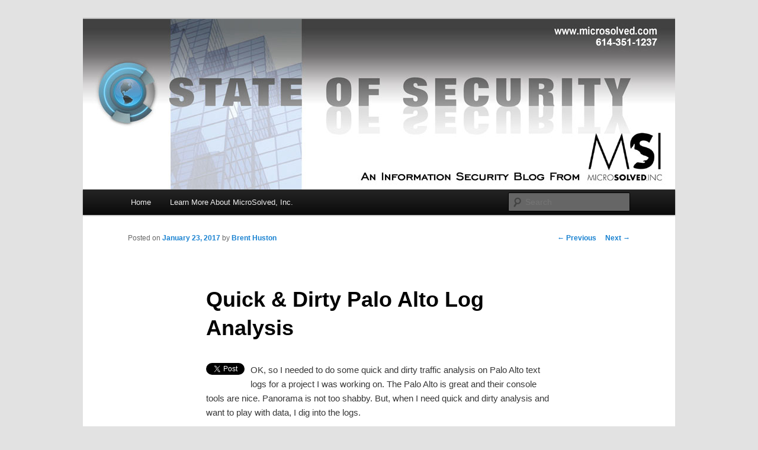

--- FILE ---
content_type: text/html; charset=UTF-8
request_url: https://stateofsecurity.com/quick-dirty-palo-alto-log-analysis/
body_size: 9264
content:
<!DOCTYPE html>
<!--[if IE 6]>
<html id="ie6" lang="en-US">
<![endif]-->
<!--[if IE 7]>
<html id="ie7" lang="en-US">
<![endif]-->
<!--[if IE 8]>
<html id="ie8" lang="en-US">
<![endif]-->
<!--[if !(IE 6) & !(IE 7) & !(IE 8)]><!-->
<html lang="en-US">
<!--<![endif]-->
<head>
<meta charset="UTF-8" />
<meta name="viewport" content="width=device-width" />
<title>
Quick &amp; Dirty Palo Alto Log AnalysisMSI :: State of Security	</title>
<link rel="profile" href="https://gmpg.org/xfn/11" />
<link rel="stylesheet" type="text/css" media="all" href="https://stateofsecurity.com/wp-content/themes/twentyeleven/style.css?ver=20240716" />
<link rel="pingback" href="https://stateofsecurity.com/xmlrpc.php">
<!--[if lt IE 9]>
<script src="https://stateofsecurity.com/wp-content/themes/twentyeleven/js/html5.js?ver=3.7.0" type="text/javascript"></script>
<![endif]-->
<meta name='robots' content='max-image-preview:large' />

<!-- Textmetrics SEO Plugin 3.6.3 - https://www.textmetrics.com/ -->
<meta property="og:url" content="https://stateofsecurity.com/quick-dirty-palo-alto-log-analysis/" />
<meta property="og:title" content="Quick &amp; Dirty Palo Alto Log Analysis" />
<meta property="og:description" content="Tweet OK, so I needed to do some quick and dirty traffic analysis on Palo Alto text logs for a project I was working on. The Palo Alto is great and their console tools are nice. Panorama is not too &hellip; Continue reading &rarr;" />
<meta property="og:site_name" content="MSI :: State of Security" />
<meta property="og:locale" content="en_US" />
<meta property="og:type" content="article" />
<meta property="article:published_time" content="2017-01-23T11:48:10-05:00" />
<meta property="article:section" content="Detection in Depth" />
<meta property="article:tag" content="analysis" />
<meta property="article:tag" content="firewall" />
<meta property="article:tag" content="log analysis" />
<meta name="twitter:card" content="summary_large_image" />
<meta name="twitter:creator" content="@lbhuston" />
<meta name="twitter:title" content="Quick &amp; Dirty Palo Alto Log Analysis" />
<meta name="twitter:description" content="Tweet OK, so I needed to do some quick and dirty traffic analysis on Palo Alto text logs for a project I was working on. The Palo Alto is great and their console tools are nice. Panorama is not too &hellip; Continue reading &rarr;" />
<meta name="twitter:domain" content="MSI :: State of Security" />

<!-- /Textmetrics SEO Plugin -->
<link rel='dns-prefetch' href='//www.googletagmanager.com' />
<link rel="alternate" type="application/rss+xml" title="MSI :: State of Security &raquo; Feed" href="https://stateofsecurity.com/feed/" />
<link rel="alternate" type="application/rss+xml" title="MSI :: State of Security &raquo; Comments Feed" href="https://stateofsecurity.com/comments/feed/" />
<link rel="alternate" type="application/rss+xml" title="MSI :: State of Security &raquo; Quick &#038; Dirty Palo Alto Log Analysis Comments Feed" href="https://stateofsecurity.com/quick-dirty-palo-alto-log-analysis/feed/" />
<script type="text/javascript">
/* <![CDATA[ */
window._wpemojiSettings = {"baseUrl":"https:\/\/s.w.org\/images\/core\/emoji\/15.0.3\/72x72\/","ext":".png","svgUrl":"https:\/\/s.w.org\/images\/core\/emoji\/15.0.3\/svg\/","svgExt":".svg","source":{"concatemoji":"https:\/\/stateofsecurity.com\/wp-includes\/js\/wp-emoji-release.min.js?ver=6.6.4"}};
/*! This file is auto-generated */
!function(i,n){var o,s,e;function c(e){try{var t={supportTests:e,timestamp:(new Date).valueOf()};sessionStorage.setItem(o,JSON.stringify(t))}catch(e){}}function p(e,t,n){e.clearRect(0,0,e.canvas.width,e.canvas.height),e.fillText(t,0,0);var t=new Uint32Array(e.getImageData(0,0,e.canvas.width,e.canvas.height).data),r=(e.clearRect(0,0,e.canvas.width,e.canvas.height),e.fillText(n,0,0),new Uint32Array(e.getImageData(0,0,e.canvas.width,e.canvas.height).data));return t.every(function(e,t){return e===r[t]})}function u(e,t,n){switch(t){case"flag":return n(e,"\ud83c\udff3\ufe0f\u200d\u26a7\ufe0f","\ud83c\udff3\ufe0f\u200b\u26a7\ufe0f")?!1:!n(e,"\ud83c\uddfa\ud83c\uddf3","\ud83c\uddfa\u200b\ud83c\uddf3")&&!n(e,"\ud83c\udff4\udb40\udc67\udb40\udc62\udb40\udc65\udb40\udc6e\udb40\udc67\udb40\udc7f","\ud83c\udff4\u200b\udb40\udc67\u200b\udb40\udc62\u200b\udb40\udc65\u200b\udb40\udc6e\u200b\udb40\udc67\u200b\udb40\udc7f");case"emoji":return!n(e,"\ud83d\udc26\u200d\u2b1b","\ud83d\udc26\u200b\u2b1b")}return!1}function f(e,t,n){var r="undefined"!=typeof WorkerGlobalScope&&self instanceof WorkerGlobalScope?new OffscreenCanvas(300,150):i.createElement("canvas"),a=r.getContext("2d",{willReadFrequently:!0}),o=(a.textBaseline="top",a.font="600 32px Arial",{});return e.forEach(function(e){o[e]=t(a,e,n)}),o}function t(e){var t=i.createElement("script");t.src=e,t.defer=!0,i.head.appendChild(t)}"undefined"!=typeof Promise&&(o="wpEmojiSettingsSupports",s=["flag","emoji"],n.supports={everything:!0,everythingExceptFlag:!0},e=new Promise(function(e){i.addEventListener("DOMContentLoaded",e,{once:!0})}),new Promise(function(t){var n=function(){try{var e=JSON.parse(sessionStorage.getItem(o));if("object"==typeof e&&"number"==typeof e.timestamp&&(new Date).valueOf()<e.timestamp+604800&&"object"==typeof e.supportTests)return e.supportTests}catch(e){}return null}();if(!n){if("undefined"!=typeof Worker&&"undefined"!=typeof OffscreenCanvas&&"undefined"!=typeof URL&&URL.createObjectURL&&"undefined"!=typeof Blob)try{var e="postMessage("+f.toString()+"("+[JSON.stringify(s),u.toString(),p.toString()].join(",")+"));",r=new Blob([e],{type:"text/javascript"}),a=new Worker(URL.createObjectURL(r),{name:"wpTestEmojiSupports"});return void(a.onmessage=function(e){c(n=e.data),a.terminate(),t(n)})}catch(e){}c(n=f(s,u,p))}t(n)}).then(function(e){for(var t in e)n.supports[t]=e[t],n.supports.everything=n.supports.everything&&n.supports[t],"flag"!==t&&(n.supports.everythingExceptFlag=n.supports.everythingExceptFlag&&n.supports[t]);n.supports.everythingExceptFlag=n.supports.everythingExceptFlag&&!n.supports.flag,n.DOMReady=!1,n.readyCallback=function(){n.DOMReady=!0}}).then(function(){return e}).then(function(){var e;n.supports.everything||(n.readyCallback(),(e=n.source||{}).concatemoji?t(e.concatemoji):e.wpemoji&&e.twemoji&&(t(e.twemoji),t(e.wpemoji)))}))}((window,document),window._wpemojiSettings);
/* ]]> */
</script>
<style id='wp-emoji-styles-inline-css' type='text/css'>

	img.wp-smiley, img.emoji {
		display: inline !important;
		border: none !important;
		box-shadow: none !important;
		height: 1em !important;
		width: 1em !important;
		margin: 0 0.07em !important;
		vertical-align: -0.1em !important;
		background: none !important;
		padding: 0 !important;
	}
</style>
<link rel='stylesheet' id='wp-block-library-css' href='https://stateofsecurity.com/wp-includes/css/dist/block-library/style.min.css?ver=6.6.4' type='text/css' media='all' />
<style id='wp-block-library-theme-inline-css' type='text/css'>
.wp-block-audio :where(figcaption){color:#555;font-size:13px;text-align:center}.is-dark-theme .wp-block-audio :where(figcaption){color:#ffffffa6}.wp-block-audio{margin:0 0 1em}.wp-block-code{border:1px solid #ccc;border-radius:4px;font-family:Menlo,Consolas,monaco,monospace;padding:.8em 1em}.wp-block-embed :where(figcaption){color:#555;font-size:13px;text-align:center}.is-dark-theme .wp-block-embed :where(figcaption){color:#ffffffa6}.wp-block-embed{margin:0 0 1em}.blocks-gallery-caption{color:#555;font-size:13px;text-align:center}.is-dark-theme .blocks-gallery-caption{color:#ffffffa6}:root :where(.wp-block-image figcaption){color:#555;font-size:13px;text-align:center}.is-dark-theme :root :where(.wp-block-image figcaption){color:#ffffffa6}.wp-block-image{margin:0 0 1em}.wp-block-pullquote{border-bottom:4px solid;border-top:4px solid;color:currentColor;margin-bottom:1.75em}.wp-block-pullquote cite,.wp-block-pullquote footer,.wp-block-pullquote__citation{color:currentColor;font-size:.8125em;font-style:normal;text-transform:uppercase}.wp-block-quote{border-left:.25em solid;margin:0 0 1.75em;padding-left:1em}.wp-block-quote cite,.wp-block-quote footer{color:currentColor;font-size:.8125em;font-style:normal;position:relative}.wp-block-quote.has-text-align-right{border-left:none;border-right:.25em solid;padding-left:0;padding-right:1em}.wp-block-quote.has-text-align-center{border:none;padding-left:0}.wp-block-quote.is-large,.wp-block-quote.is-style-large,.wp-block-quote.is-style-plain{border:none}.wp-block-search .wp-block-search__label{font-weight:700}.wp-block-search__button{border:1px solid #ccc;padding:.375em .625em}:where(.wp-block-group.has-background){padding:1.25em 2.375em}.wp-block-separator.has-css-opacity{opacity:.4}.wp-block-separator{border:none;border-bottom:2px solid;margin-left:auto;margin-right:auto}.wp-block-separator.has-alpha-channel-opacity{opacity:1}.wp-block-separator:not(.is-style-wide):not(.is-style-dots){width:100px}.wp-block-separator.has-background:not(.is-style-dots){border-bottom:none;height:1px}.wp-block-separator.has-background:not(.is-style-wide):not(.is-style-dots){height:2px}.wp-block-table{margin:0 0 1em}.wp-block-table td,.wp-block-table th{word-break:normal}.wp-block-table :where(figcaption){color:#555;font-size:13px;text-align:center}.is-dark-theme .wp-block-table :where(figcaption){color:#ffffffa6}.wp-block-video :where(figcaption){color:#555;font-size:13px;text-align:center}.is-dark-theme .wp-block-video :where(figcaption){color:#ffffffa6}.wp-block-video{margin:0 0 1em}:root :where(.wp-block-template-part.has-background){margin-bottom:0;margin-top:0;padding:1.25em 2.375em}
</style>
<style id='classic-theme-styles-inline-css' type='text/css'>
/*! This file is auto-generated */
.wp-block-button__link{color:#fff;background-color:#32373c;border-radius:9999px;box-shadow:none;text-decoration:none;padding:calc(.667em + 2px) calc(1.333em + 2px);font-size:1.125em}.wp-block-file__button{background:#32373c;color:#fff;text-decoration:none}
</style>
<style id='global-styles-inline-css' type='text/css'>
:root{--wp--preset--aspect-ratio--square: 1;--wp--preset--aspect-ratio--4-3: 4/3;--wp--preset--aspect-ratio--3-4: 3/4;--wp--preset--aspect-ratio--3-2: 3/2;--wp--preset--aspect-ratio--2-3: 2/3;--wp--preset--aspect-ratio--16-9: 16/9;--wp--preset--aspect-ratio--9-16: 9/16;--wp--preset--color--black: #000;--wp--preset--color--cyan-bluish-gray: #abb8c3;--wp--preset--color--white: #fff;--wp--preset--color--pale-pink: #f78da7;--wp--preset--color--vivid-red: #cf2e2e;--wp--preset--color--luminous-vivid-orange: #ff6900;--wp--preset--color--luminous-vivid-amber: #fcb900;--wp--preset--color--light-green-cyan: #7bdcb5;--wp--preset--color--vivid-green-cyan: #00d084;--wp--preset--color--pale-cyan-blue: #8ed1fc;--wp--preset--color--vivid-cyan-blue: #0693e3;--wp--preset--color--vivid-purple: #9b51e0;--wp--preset--color--blue: #1982d1;--wp--preset--color--dark-gray: #373737;--wp--preset--color--medium-gray: #666;--wp--preset--color--light-gray: #e2e2e2;--wp--preset--gradient--vivid-cyan-blue-to-vivid-purple: linear-gradient(135deg,rgba(6,147,227,1) 0%,rgb(155,81,224) 100%);--wp--preset--gradient--light-green-cyan-to-vivid-green-cyan: linear-gradient(135deg,rgb(122,220,180) 0%,rgb(0,208,130) 100%);--wp--preset--gradient--luminous-vivid-amber-to-luminous-vivid-orange: linear-gradient(135deg,rgba(252,185,0,1) 0%,rgba(255,105,0,1) 100%);--wp--preset--gradient--luminous-vivid-orange-to-vivid-red: linear-gradient(135deg,rgba(255,105,0,1) 0%,rgb(207,46,46) 100%);--wp--preset--gradient--very-light-gray-to-cyan-bluish-gray: linear-gradient(135deg,rgb(238,238,238) 0%,rgb(169,184,195) 100%);--wp--preset--gradient--cool-to-warm-spectrum: linear-gradient(135deg,rgb(74,234,220) 0%,rgb(151,120,209) 20%,rgb(207,42,186) 40%,rgb(238,44,130) 60%,rgb(251,105,98) 80%,rgb(254,248,76) 100%);--wp--preset--gradient--blush-light-purple: linear-gradient(135deg,rgb(255,206,236) 0%,rgb(152,150,240) 100%);--wp--preset--gradient--blush-bordeaux: linear-gradient(135deg,rgb(254,205,165) 0%,rgb(254,45,45) 50%,rgb(107,0,62) 100%);--wp--preset--gradient--luminous-dusk: linear-gradient(135deg,rgb(255,203,112) 0%,rgb(199,81,192) 50%,rgb(65,88,208) 100%);--wp--preset--gradient--pale-ocean: linear-gradient(135deg,rgb(255,245,203) 0%,rgb(182,227,212) 50%,rgb(51,167,181) 100%);--wp--preset--gradient--electric-grass: linear-gradient(135deg,rgb(202,248,128) 0%,rgb(113,206,126) 100%);--wp--preset--gradient--midnight: linear-gradient(135deg,rgb(2,3,129) 0%,rgb(40,116,252) 100%);--wp--preset--font-size--small: 13px;--wp--preset--font-size--medium: 20px;--wp--preset--font-size--large: 36px;--wp--preset--font-size--x-large: 42px;--wp--preset--spacing--20: 0.44rem;--wp--preset--spacing--30: 0.67rem;--wp--preset--spacing--40: 1rem;--wp--preset--spacing--50: 1.5rem;--wp--preset--spacing--60: 2.25rem;--wp--preset--spacing--70: 3.38rem;--wp--preset--spacing--80: 5.06rem;--wp--preset--shadow--natural: 6px 6px 9px rgba(0, 0, 0, 0.2);--wp--preset--shadow--deep: 12px 12px 50px rgba(0, 0, 0, 0.4);--wp--preset--shadow--sharp: 6px 6px 0px rgba(0, 0, 0, 0.2);--wp--preset--shadow--outlined: 6px 6px 0px -3px rgba(255, 255, 255, 1), 6px 6px rgba(0, 0, 0, 1);--wp--preset--shadow--crisp: 6px 6px 0px rgba(0, 0, 0, 1);}:where(.is-layout-flex){gap: 0.5em;}:where(.is-layout-grid){gap: 0.5em;}body .is-layout-flex{display: flex;}.is-layout-flex{flex-wrap: wrap;align-items: center;}.is-layout-flex > :is(*, div){margin: 0;}body .is-layout-grid{display: grid;}.is-layout-grid > :is(*, div){margin: 0;}:where(.wp-block-columns.is-layout-flex){gap: 2em;}:where(.wp-block-columns.is-layout-grid){gap: 2em;}:where(.wp-block-post-template.is-layout-flex){gap: 1.25em;}:where(.wp-block-post-template.is-layout-grid){gap: 1.25em;}.has-black-color{color: var(--wp--preset--color--black) !important;}.has-cyan-bluish-gray-color{color: var(--wp--preset--color--cyan-bluish-gray) !important;}.has-white-color{color: var(--wp--preset--color--white) !important;}.has-pale-pink-color{color: var(--wp--preset--color--pale-pink) !important;}.has-vivid-red-color{color: var(--wp--preset--color--vivid-red) !important;}.has-luminous-vivid-orange-color{color: var(--wp--preset--color--luminous-vivid-orange) !important;}.has-luminous-vivid-amber-color{color: var(--wp--preset--color--luminous-vivid-amber) !important;}.has-light-green-cyan-color{color: var(--wp--preset--color--light-green-cyan) !important;}.has-vivid-green-cyan-color{color: var(--wp--preset--color--vivid-green-cyan) !important;}.has-pale-cyan-blue-color{color: var(--wp--preset--color--pale-cyan-blue) !important;}.has-vivid-cyan-blue-color{color: var(--wp--preset--color--vivid-cyan-blue) !important;}.has-vivid-purple-color{color: var(--wp--preset--color--vivid-purple) !important;}.has-black-background-color{background-color: var(--wp--preset--color--black) !important;}.has-cyan-bluish-gray-background-color{background-color: var(--wp--preset--color--cyan-bluish-gray) !important;}.has-white-background-color{background-color: var(--wp--preset--color--white) !important;}.has-pale-pink-background-color{background-color: var(--wp--preset--color--pale-pink) !important;}.has-vivid-red-background-color{background-color: var(--wp--preset--color--vivid-red) !important;}.has-luminous-vivid-orange-background-color{background-color: var(--wp--preset--color--luminous-vivid-orange) !important;}.has-luminous-vivid-amber-background-color{background-color: var(--wp--preset--color--luminous-vivid-amber) !important;}.has-light-green-cyan-background-color{background-color: var(--wp--preset--color--light-green-cyan) !important;}.has-vivid-green-cyan-background-color{background-color: var(--wp--preset--color--vivid-green-cyan) !important;}.has-pale-cyan-blue-background-color{background-color: var(--wp--preset--color--pale-cyan-blue) !important;}.has-vivid-cyan-blue-background-color{background-color: var(--wp--preset--color--vivid-cyan-blue) !important;}.has-vivid-purple-background-color{background-color: var(--wp--preset--color--vivid-purple) !important;}.has-black-border-color{border-color: var(--wp--preset--color--black) !important;}.has-cyan-bluish-gray-border-color{border-color: var(--wp--preset--color--cyan-bluish-gray) !important;}.has-white-border-color{border-color: var(--wp--preset--color--white) !important;}.has-pale-pink-border-color{border-color: var(--wp--preset--color--pale-pink) !important;}.has-vivid-red-border-color{border-color: var(--wp--preset--color--vivid-red) !important;}.has-luminous-vivid-orange-border-color{border-color: var(--wp--preset--color--luminous-vivid-orange) !important;}.has-luminous-vivid-amber-border-color{border-color: var(--wp--preset--color--luminous-vivid-amber) !important;}.has-light-green-cyan-border-color{border-color: var(--wp--preset--color--light-green-cyan) !important;}.has-vivid-green-cyan-border-color{border-color: var(--wp--preset--color--vivid-green-cyan) !important;}.has-pale-cyan-blue-border-color{border-color: var(--wp--preset--color--pale-cyan-blue) !important;}.has-vivid-cyan-blue-border-color{border-color: var(--wp--preset--color--vivid-cyan-blue) !important;}.has-vivid-purple-border-color{border-color: var(--wp--preset--color--vivid-purple) !important;}.has-vivid-cyan-blue-to-vivid-purple-gradient-background{background: var(--wp--preset--gradient--vivid-cyan-blue-to-vivid-purple) !important;}.has-light-green-cyan-to-vivid-green-cyan-gradient-background{background: var(--wp--preset--gradient--light-green-cyan-to-vivid-green-cyan) !important;}.has-luminous-vivid-amber-to-luminous-vivid-orange-gradient-background{background: var(--wp--preset--gradient--luminous-vivid-amber-to-luminous-vivid-orange) !important;}.has-luminous-vivid-orange-to-vivid-red-gradient-background{background: var(--wp--preset--gradient--luminous-vivid-orange-to-vivid-red) !important;}.has-very-light-gray-to-cyan-bluish-gray-gradient-background{background: var(--wp--preset--gradient--very-light-gray-to-cyan-bluish-gray) !important;}.has-cool-to-warm-spectrum-gradient-background{background: var(--wp--preset--gradient--cool-to-warm-spectrum) !important;}.has-blush-light-purple-gradient-background{background: var(--wp--preset--gradient--blush-light-purple) !important;}.has-blush-bordeaux-gradient-background{background: var(--wp--preset--gradient--blush-bordeaux) !important;}.has-luminous-dusk-gradient-background{background: var(--wp--preset--gradient--luminous-dusk) !important;}.has-pale-ocean-gradient-background{background: var(--wp--preset--gradient--pale-ocean) !important;}.has-electric-grass-gradient-background{background: var(--wp--preset--gradient--electric-grass) !important;}.has-midnight-gradient-background{background: var(--wp--preset--gradient--midnight) !important;}.has-small-font-size{font-size: var(--wp--preset--font-size--small) !important;}.has-medium-font-size{font-size: var(--wp--preset--font-size--medium) !important;}.has-large-font-size{font-size: var(--wp--preset--font-size--large) !important;}.has-x-large-font-size{font-size: var(--wp--preset--font-size--x-large) !important;}
:where(.wp-block-post-template.is-layout-flex){gap: 1.25em;}:where(.wp-block-post-template.is-layout-grid){gap: 1.25em;}
:where(.wp-block-columns.is-layout-flex){gap: 2em;}:where(.wp-block-columns.is-layout-grid){gap: 2em;}
:root :where(.wp-block-pullquote){font-size: 1.5em;line-height: 1.6;}
</style>
<link rel='stylesheet' id='twentyeleven-block-style-css' href='https://stateofsecurity.com/wp-content/themes/twentyeleven/blocks.css?ver=20240621' type='text/css' media='all' />
<script type="text/javascript" src="https://stateofsecurity.com/wp-includes/js/jquery/jquery.min.js?ver=3.7.1" id="jquery-core-js"></script>
<script type="text/javascript" src="https://stateofsecurity.com/wp-includes/js/jquery/jquery-migrate.min.js?ver=3.4.1" id="jquery-migrate-js"></script>

<!-- Google tag (gtag.js) snippet added by Site Kit -->
<!-- Google Analytics snippet added by Site Kit -->
<script type="text/javascript" src="https://www.googletagmanager.com/gtag/js?id=GT-5732TDD" id="google_gtagjs-js" async></script>
<script type="text/javascript" id="google_gtagjs-js-after">
/* <![CDATA[ */
window.dataLayer = window.dataLayer || [];function gtag(){dataLayer.push(arguments);}
gtag("set","linker",{"domains":["stateofsecurity.com"]});
gtag("js", new Date());
gtag("set", "developer_id.dZTNiMT", true);
gtag("config", "GT-5732TDD");
/* ]]> */
</script>
<link rel="https://api.w.org/" href="https://stateofsecurity.com/wp-json/" /><link rel="alternate" title="JSON" type="application/json" href="https://stateofsecurity.com/wp-json/wp/v2/posts/4016" /><link rel="EditURI" type="application/rsd+xml" title="RSD" href="https://stateofsecurity.com/xmlrpc.php?rsd" />
<meta name="generator" content="WordPress 6.6.4" />
<meta name="generator" content="Seriously Simple Podcasting 3.13.0" />
<link rel="canonical" href="https://stateofsecurity.com/quick-dirty-palo-alto-log-analysis/" />
<link rel='shortlink' href='https://stateofsecurity.com/?p=4016' />
<link rel="alternate" title="oEmbed (JSON)" type="application/json+oembed" href="https://stateofsecurity.com/wp-json/oembed/1.0/embed?url=https%3A%2F%2Fstateofsecurity.com%2Fquick-dirty-palo-alto-log-analysis%2F" />
<link rel="alternate" title="oEmbed (XML)" type="text/xml+oembed" href="https://stateofsecurity.com/wp-json/oembed/1.0/embed?url=https%3A%2F%2Fstateofsecurity.com%2Fquick-dirty-palo-alto-log-analysis%2F&#038;format=xml" />
<meta name="generator" content="Site Kit by Google 1.171.0" />
<link rel="alternate" type="application/rss+xml" title="Podcast RSS feed" href="https://stateofsecurity.com/feed/podcast" />

		<style type="text/css" id="twentyeleven-header-css">
				#site-title,
		#site-description {
			position: absolute;
			clip: rect(1px 1px 1px 1px); /* IE6, IE7 */
			clip: rect(1px, 1px, 1px, 1px);
		}
				</style>
		<meta name="twitter:partner" content="tfwp" />
<meta name="twitter:card" content="summary" /><meta name="twitter:title" content="Quick &#038; Dirty Palo Alto Log Analysis" /><meta name="twitter:description" content="OK, so I needed to do some quick and dirty traffic analysis on Palo Alto text logs for a project I was working on. The Palo Alto is great and their console tools are nice. Panorama is not too shabby.&hellip;" /><meta name="twitter:creator" content="@lbhuston" />
</head>

<body class="post-template-default single single-post postid-4016 single-format-standard wp-embed-responsive singular two-column right-sidebar">
<div class="skip-link"><a class="assistive-text" href="#content">Skip to primary content</a></div><div id="page" class="hfeed">
	<header id="branding">
			<hgroup>
				<h1 id="site-title"><span><a href="https://stateofsecurity.com/" rel="home">MSI :: State of Security</a></span></h1>
				<h2 id="site-description">Insight from the Information Security Experts</h2>
			</hgroup>

						<a href="https://stateofsecurity.com/">
				<img src="https://stateofsecurity.com/wp-content/uploads/2018/10/MSIblogheader1000x2881_new.jpg" width="1000" height="288" alt="MSI :: State of Security" decoding="async" fetchpriority="high" />			</a>
			
						<div class="only-search with-image">
					<form method="get" id="searchform" action="https://stateofsecurity.com/">
		<label for="s" class="assistive-text">Search</label>
		<input type="text" class="field" name="s" id="s" placeholder="Search" />
		<input type="submit" class="submit" name="submit" id="searchsubmit" value="Search" />
	</form>
			</div>
				
			<nav id="access">
				<h3 class="assistive-text">Main menu</h3>
				<div class="menu"><ul>
<li ><a href="https://stateofsecurity.com/">Home</a></li><li class="page_item page-item-1725"><a href="https://stateofsecurity.com/microsolved-website/">Learn More About MicroSolved, Inc.</a></li>
</ul></div>
			</nav><!-- #access -->
	</header><!-- #branding -->


	<div id="main">

		<div id="primary">
			<div id="content" role="main">

				
					<nav id="nav-single">
						<h3 class="assistive-text">Post navigation</h3>
						<span class="nav-previous"><a href="https://stateofsecurity.com/an-exercise-to-increase-itot-engagement-cooperation/" rel="prev"><span class="meta-nav">&larr;</span> Previous</a></span>
						<span class="nav-next"><a href="https://stateofsecurity.com/quick-and-dirty-log-analysis-followup/" rel="next">Next <span class="meta-nav">&rarr;</span></a></span>
					</nav><!-- #nav-single -->

					
<article id="post-4016" class="post-4016 post type-post status-publish format-standard hentry category-detection-in-depth category-end-user-focused category-infosec category-how-to category-risk-management category-threat-intelligence-2 tag-analysis tag-firewall tag-log-analysis">
	<header class="entry-header">
		<h1 class="entry-title">Quick &#038; Dirty Palo Alto Log Analysis</h1>

				<div class="entry-meta">
			<span class="sep">Posted on </span><a href="https://stateofsecurity.com/quick-dirty-palo-alto-log-analysis/" title="11:48 am" rel="bookmark"><time class="entry-date" datetime="2017-01-23T11:48:10-05:00">January 23, 2017</time></a><span class="by-author"> <span class="sep"> by </span> <span class="author vcard"><a class="url fn n" href="https://stateofsecurity.com/author/admin/" title="View all posts by Brent Huston" rel="author">Brent Huston</a></span></span>		</div><!-- .entry-meta -->
			</header><!-- .entry-header -->

	<div class="entry-content">
		<div style="float: left; margin-right: 10px;"><a href="https://twitter.com/share" class="twitter-share-button" data-via="MicroSolved" data-count="vertical" data-url="https://stateofsecurity.com/quick-dirty-palo-alto-log-analysis/">Tweet</a></div>
<div>OK, so I needed to do some quick and dirty traffic analysis on Palo Alto text logs for a project I was working on. The Palo Alto is great and their console tools are nice. Panorama is not too shabby. But, when I need quick and dirty analysis and want to play with data, I dig into the logs. </div>
<div> </div>
<div>That said, for my quick analysis, I needed to analyze a bunch of text logs and model the traffic flows. To do that, I used simple command line text processing in Unix (Mac OS, but with tweaks also works in Linux, etc.)</div>
<div> </div>
<div>I am sharing some of my notes and some of the useful command lines to help others who might be facing a similar need.</div>
<div> </div>
<div>First, for my project, I made use of the following field #’s in the text analysis, pulled from the log header for sequence:</div>
<div>
<ul>
<li>$8 (source IP) </li>
<li>$9 (dest IP)</li>
<li>$26 (dest port)</li>
<li>$15 (AppID)</li>
<li>$32 (bytes)</li>
</ul>
</div>
<div> </div>
<div>Once, I knew the fields that corresponded to values I wanted to study, I started using the core power of command line text processing. And in this case, the power I needed was:</div>
<div>
<ul>
<li>cat</li>
<li>grep</li>
<ul>
<li>Including, the ever useful grep -v (inverse grep, show me the lines that don’t match my pattern)</li>
</ul>
<li>awk</li>
<ul>
<li>particularly: awk &#8216;BEGIN { FS = “,&#8221;} ; {print $x, $y}’ which prints specific columns in CSV files </li>
</ul>
<li>sort</li>
<ul>
<li>sort -n (numeric sort)</li>
<li>sort -r (reverse sort, descending)</li>
</ul>
<li>uniq</li>
<ul>
<li>uniq -c (count the numbers of duplicates, used for determining “hit rates” or frequency, etc.)</li>
</ul>
</ul>
<div> </div>
</div>
<div>Of course, to learn more about these commands, simply man (command name) and read the details. 😃 </div>
<div> </div>
<div>OK, so I will get you started, here are a few of the more useful command lines I used for my quick and dirty analysis:</div>
<div>
<ul>
<li>cat log.csv | awk &#8216;BEGIN { FS = &#8220;,&#8221;} ; {print $8,$9,$26}&#8217; | sort | uniq -c | sort -n -r &gt; hitrate_by_rate.txt</li>
<ul>
<li>this one produces a list of Source IP/Dest IP/Dest Port unique combinations, sorted in descending order by the number of times they appear in the log</li>
</ul>
<li>cat log.csv | awk &#8216;BEGIN { FS = &#8220;,&#8221;} ; {print $8,$9}&#8217; | sort -n | uniq -c | sort -n -r &gt; uniqpairs_by_hitrate.txt</li>
<ul>
<li>this one produces a list of the uniq Source &amp; Destination IP addresses, in descending order by how many times they talk to each other in the log (note that their reversed pairings will be separate, if they are present &#8211; that is if A talks to B, there will be an entry for that, but if B initiates conversations with A, that will be a separate line in this data set)</li>
</ul>
<li>cat log.csv | awk &#8216;BEGIN { FS = &#8220;,&#8221;} ; {print $15}&#8217; | sort | uniq -c | sort -n -r &gt; appID_by_hitrate.txt</li>
<ul>
<li>this one uses the same exact techniques, but now we are looking at what applications have been identified by the firewall, in descending order by number of times that application identifier appears in the log</li>
</ul>
</ul>
<div> </div>
</div>
<div>Again, these are simple examples, but you can tweak and expand as you need. This trivial approach to command line text analysis certainly helps with logs and traffic data. You can use those same commands to do a wondrous amount of textual analysis and processing. Learn them, live them, love them. 😃 </div>
<div> </div>
<div>If you have questions, or want to share some of the ways you use those commands, please drop us a line on Twitter (@microsolved) or hit me up personally for other ideas (@lbhuston). As always, thanks for reading and stay safe out there! </div>
			</div><!-- .entry-content -->

	<footer class="entry-meta">
		This entry was posted in <a href="https://stateofsecurity.com/category/detection-in-depth/" rel="category tag">Detection in Depth</a>, <a href="https://stateofsecurity.com/category/end-user-focused/" rel="category tag">End-user Focused</a>, <a href="https://stateofsecurity.com/category/infosec/" rel="category tag">General InfoSec</a>, <a href="https://stateofsecurity.com/category/how-to/" rel="category tag">How To</a>, <a href="https://stateofsecurity.com/category/risk-management/" rel="category tag">Risk Management</a>, <a href="https://stateofsecurity.com/category/threat-intelligence-2/" rel="category tag">Threat Intelligence</a> and tagged <a href="https://stateofsecurity.com/tag/analysis/" rel="tag">analysis</a>, <a href="https://stateofsecurity.com/tag/firewall/" rel="tag">firewall</a>, <a href="https://stateofsecurity.com/tag/log-analysis/" rel="tag">log analysis</a> by <a href="https://stateofsecurity.com/author/admin/">Brent Huston</a>. Bookmark the <a href="https://stateofsecurity.com/quick-dirty-palo-alto-log-analysis/" title="Permalink to Quick &#038; Dirty Palo Alto Log Analysis" rel="bookmark">permalink</a>.
		
				<div id="author-info">
			<div id="author-avatar">
				<img alt='' src='https://secure.gravatar.com/avatar/eea604738d3bb8c1028f21d41fec9c8d?s=68&#038;d=mm&#038;r=g' srcset='https://secure.gravatar.com/avatar/eea604738d3bb8c1028f21d41fec9c8d?s=136&#038;d=mm&#038;r=g 2x' class='avatar avatar-68 photo' height='68' width='68' decoding='async'/>			</div><!-- #author-avatar -->
			<div id="author-description">
				<h2>
				About Brent Huston				</h2>
				I am the CEO of MicroSolved, Inc. and a security evangelist. I have spent the last 20+ years working to make the Internet safer for everyone on a global scale. I believe the Internet has the capability to contribute to the next great leap for mankind, and I want to help make that happen!				<div id="author-link">
					<a href="https://stateofsecurity.com/author/admin/" rel="author">
						View all posts by Brent Huston <span class="meta-nav">&rarr;</span>					</a>
				</div><!-- #author-link	-->
			</div><!-- #author-description -->
		</div><!-- #author-info -->
			</footer><!-- .entry-meta -->
</article><!-- #post-4016 -->

						<div id="comments">
	
	
	
		<div id="respond" class="comment-respond">
		<h3 id="reply-title" class="comment-reply-title">Leave a Reply</h3><p class="must-log-in">You must be <a href="https://stateofsecurity.com/wp-login.php?redirect_to=https%3A%2F%2Fstateofsecurity.com%2Fquick-dirty-palo-alto-log-analysis%2F">logged in</a> to post a comment.</p>	</div><!-- #respond -->
	
</div><!-- #comments -->

				
			</div><!-- #content -->
		</div><!-- #primary -->


	</div><!-- #main -->

	<footer id="colophon">

			

			<div id="site-generator">
												<a href="https://wordpress.org/" class="imprint" title="Semantic Personal Publishing Platform">
					Proudly powered by WordPress				</a>
			</div>
	</footer><!-- #colophon -->
</div><!-- #page -->

<script type="text/javascript" language="javascript">llactid=21383</script> 
<script type="text/javascript" language="javascript" src="http://t3.trackalyzer.com/trackalyze.js"></script> <script>!function(d,s,id){var js,fjs=d.getElementsByTagName(s)[0];if(!d.getElementById(id)){js=d.createElement(s);js.id=id;js.src="//platform.twitter.com/widgets.js";fjs.parentNode.insertBefore(js,fjs);}}(document,"script","twitter-wjs");</script><!--Start of Novocall App Script--> <script type='text/javascript'> (function(){var d=document,h=d.getElementsByTagName('head')[0],s= d.createElement('script');s.type='text/javascript';s.async=!0; s.src='https://call.novocall.co/v1/widgets?id=qSTupuPIbQQ'; h.appendChild(s)}()) </script> <!--End of Novocall App Script--><script type="text/javascript" id="qppr_frontend_scripts-js-extra">
/* <![CDATA[ */
var qpprFrontData = {"linkData":{"https:\/\/stateofsecurity.com\/microsolved-website\/":[0,0,""]},"siteURL":"https:\/\/stateofsecurity.com","siteURLq":"https:\/\/stateofsecurity.com"};
/* ]]> */
</script>
<script type="text/javascript" src="https://stateofsecurity.com/wp-content/plugins/quick-pagepost-redirect-plugin/js/qppr_frontend_script.min.js?ver=5.2.4" id="qppr_frontend_scripts-js"></script>

</body>
</html>
